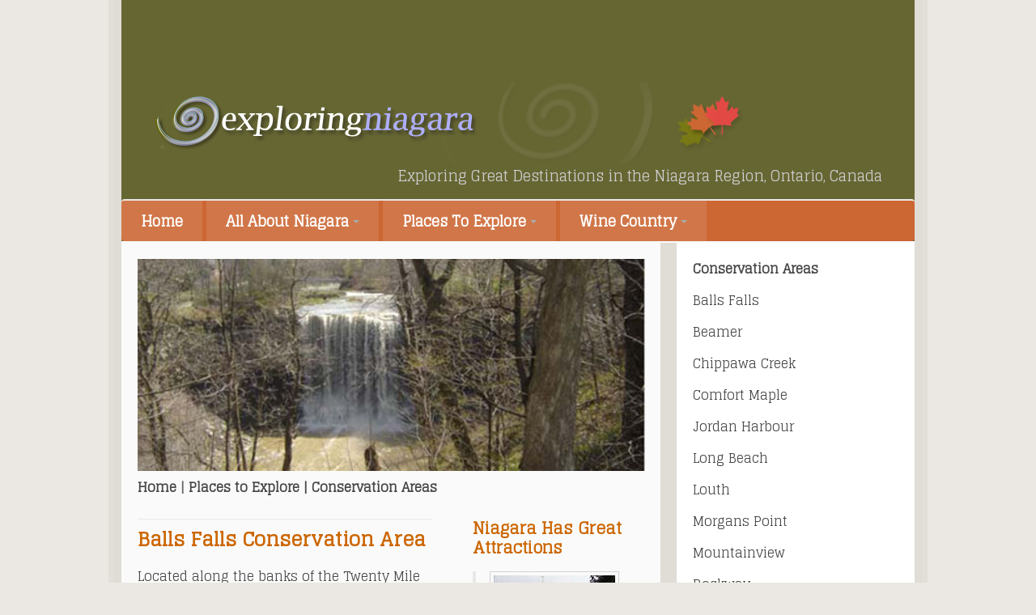

--- FILE ---
content_type: text/html
request_url: http://exploringniagara.com/places_to_explore/conservation_areas/balls_falls.html
body_size: 4698
content:
<!DOCTYPE html>
<html lang="en"><!-- InstanceBegin template="/Templates/exploring_niagara.dwt" codeOutsideHTMLIsLocked="false" -->
<head>
<meta charset="utf-8" />

<link href='http://fonts.googleapis.com/css?family=Glegoo' rel='stylesheet'/>
<link rel="stylesheet" type="text/css" href="../../css/layout.css" />
<!-- InstanceBeginEditable name="doctitle" -->
<title>Exploring Niagara | Balls Falls Conservation Area</title>
<!-- InstanceEndEditable -->
<!-- InstanceBeginEditable name="meta" -->
<meta name="description" content="Located along the banks of the Twenty Mile Creek in Jordan, Ontario is the Balls Falls Conservation Area. Here visitors can step back in time...">
<!-- InstanceEndEditable -->
<meta http-equiv="Content-Type" content="text/html; charset=utf-8">
<link rel="shortcut icon" type="image/x-icon" href="/favicon.ico">
<style type="text/css">
<!--
a:link {
	text-decoration: none;
	color: #474747;
}
a:visited {
	text-decoration: none;
	color: #474747;
}
a:hover {
	text-decoration: none;
	color: #C60;
}
a:active {
	text-decoration: none;
	color: #474747;
}
-->
</style>

<script type="text/javascript"> 
var message="Sorry this function is disabled." 
function IE4(){ 
if(event.button==2){ 
alert(message) 
return false}} 
function NS4(e){ 
if(document.layers||document.getElementById&&!document.all){ 
if(e.which==2||e.which==3){ 
alert(message) 
return false}}} 
function disableselect(e){ 
return false} 
function reEnable(){ 
return true} 
document.onselectstart=new Function("return false") 
if(window.sidebar){ 
document.onmousedown=disableselect 
document.onclick=reEnable} 
if(document.layers){ 
document.captureEvents(Event.MOUSEDOWN) 
document.onmousedown=NS4} 
else if(document.all&&!document.getElementById){ 
document.onmousedown=IE4} 
document.oncontextmenu=new Function("alert(message);return false") 
</script>

<script type="text/javascript">

  var _gaq = _gaq || [];
  _gaq.push(['_setAccount', 'UA-40829230-1']);
  _gaq.push(['_trackPageview']);

  (function() {
    var ga = document.createElement('script'); ga.type = 'text/javascript'; ga.async = true;
    ga.src = ('https:' == document.location.protocol ? 'https://ssl' : 'http://www') + '.google-analytics.com/ga.js';
    var s = document.getElementsByTagName('script')[0]; s.parentNode.insertBefore(ga, s);
  })();

</script>




</head>


<body>

     <div id="wrapper">
     
     <div id="ad"><script async src="//pagead2.googlesyndication.com/pagead/js/adsbygoogle.js"></script>
<!-- banner -->
<ins class="adsbygoogle"
     style="display:inline-block;width:728px;height:90px"
     data-ad-client="ca-pub-0258818785157333"
     data-ad-slot="1658629845"></ins>
<script>
(adsbygoogle = window.adsbygoogle || []).push({});
</script></div>
<header>
       
 <figure><img src="../../images/exploring_niagara_headerx.png"><span class="headline">Exploring Great Destinations in the Niagara Region, Ontario, Canada</span></figure>
 <!--logo ends here-->
    
    
     
<nav> 
<ul>
		<li><a href="../../index.html">Home</a></li>
		<li>
        <a href="../../all_about_niagara/all_about_niagara.html">All About Niagara <span class="caret"></span></a>
   			<div>
			  <ul>
					<li><a href="../../all_about_niagara/the_history_of_niagara/the_history_of_niagara.html">The History of Niagara</a></li>
					<li><a href="../../all_about_niagara/the_geography_of_niagara/the_geography_of_niagara.html">The Geography of Niagara</a></li>
					
			  </ul>
			</div>
		</li>
		<li>
        <a href="../places_to_explore.html">Places To Explore <span class="caret"></span></a>
        <div>
			  <ul>
					<li><a href="../attractions/attractions.html">Attractions</a></li>
					<li><a href="conservation_areas.html">Conservation Areas</a></li>
					<li><a href="../forgotten_places/forgotten_places.html">Forgotten Places</a></li>
                    <li><a href="../historic_destinations/historic_destinations.html">Historic Destinations</a></li>
                    <li><a href="../parks_beaches/parks_beaches.html">Parks and Beaches</a></li>
                    <li><a href="../recreational_trails/recreational_trails.html">Recreational Trails</a></li>
                    <li><a href="../towns_cities/towns_cities.html">Towns and Cities</a></li>
       		</ul>
	    </div></li>
		<li><a href="../../wine country/wine_country.html">Wine Country <span class="caret"></span></a>
      <div>
			  <ul>
					<li><a href="../../wine country/niagara_icewine.html">Niagara Icewine</a></li>
					<li><a href="../../wine country/niagara_wineries.html">Niagara Wineries</a></li>
					
            </ul>
	    </div></li>
	</ul>




</nav>    
     
     
     
    </header>
    
    
<!--MIDDLE BOX STARTS HERE-->
<div id="middle"><!-- InstanceBeginEditable name="top" -->
  <div id="middle_top">
    
  </div>
<!-- InstanceEndEditable -->
  <!--MAIN CONTENT STARTS-->
  <!-- InstanceBeginEditable name="main" -->
  <div id="main-content">
    <figure><img src="../../images_526/ballsfalls.jpg" alt="balls falls" width="100%"></figure>
    <article>
      <hgroup>
        <h1><a href="../../index.html">Home</a> | <a href="../places_to_explore.html">Places to Explore</a><a href="conservation_areas.html"> | Conservation Areas</a></h1>
      </hgroup>
      <div class="sections">
        <section>
          <h1><strong>Balls Falls Conservation Area</strong></h1>
          <p>Located along the banks of the Twenty Mile Creek in Jordan, Ontario is the Balls Falls Conservation Area. Here visitors can step back in time and see the original Ball family home, a flour mill, church and black smith shop. (see below)</p>
          <p>Jacob, and his sons Peter and Thomas Ball were Lieutenants in Butler's Rangers. After the disbanding of the Rangers in 1792 the British handed out land grants to militia. Such high positions in the military would have given the Ball men their choice of a suitable parcel of land, and the brothers, no doubt saw the potential of the Twenty Mile Creek to power their mills.  </p>
          <p>A new addition to Balls Falls is the Ball’s Falls Centre for Conservation where young and old alike can learn about Niagara's rich cultural past, as well as preserving our unique eco-system for the future.  * There is an admission fee to this conservation area.</p>
        </section>
        <section>
          <h1>The History of Balls Falls and the Ball Family</h1>
          <p>
            <figure><img src="../../images_340/locust_grove_mrs.jw_ball.jpg" alt="locust grove"/>
              <figcaption>Locust Grove c. 1890. Home of Mrs. J.W. Ball</figcaption>
            </figure>
          </p>
          <p>          Originally from Heidelberg Germany, the Bahl family emigrated first to England and in 1690 the family emigrated to America, settling in the Mohawk Valley region. During the American Revolution the family changed the spelling to Ball, and remained loyal to the Crown.</p>
          <p>In 1782 Jacob Ball, along with three sons John, Peter and Thomas made their way to Upper Canada where they were joined by a fourth son George and the female portion of the family.  The family was granted over 1000 acres in Niagara as well as acerage in the township of Louth. </p>
          <p>Jacob settled with the family in Niagara, along the Black Swamp Road (now Hwy. 55). George and some of his brothers went on to farm the property in Louth. Here there was a waterfall along the Twenty Mile Creek which ran through the property. The brothers soon built a grist mill, a saw mill, woollen mills, a cooper shop (barrel maker) and a general store.  This area would prosper and eventually become known as Glen Elgin. </p>
          <p>By it's heyday in the mid 1800's as many as a dozen homes lined the street through the village. During the war of 1812 the mills were of great use to the British, and all the Ball men were part of Butler's Rangers. The Niagara farmhouse, along Black Swamp Road was burned to the ground by the Americans, with the occupants barely escaping with their lives.</p>
        </section>
      </div>
      <!--sections ends here-->
      <aside>
        <h1>Niagara Has Great Attractions</h1>
        <blockquote>
          <p><a href="../attractions/worlds_smallest_church.html"><img src="../../images_150_120/smallest_church.jpg" alt="smallest church" width="150" height="120" class="border1"></a></p>
          <p><a href="../attractions/worlds_smallest_church.html"><strong>World's Smallest Church,</strong> Niagara-on-the-Lake, Ontario</a></p>
          
          <script async src="//pagead2.googlesyndication.com/pagead/js/adsbygoogle.js"></script>
<!-- vban -->
<ins class="adsbygoogle"
     style="display:inline-block;width:160px;height:600px"
     data-ad-client="ca-pub-0258818785157333"
     data-ad-slot="5868791130"></ins>
<script>
(adsbygoogle = window.adsbygoogle || []).push({});
</script>
          
        </blockquote>
      </aside>
    </article>
   
    <!--gallery ends here-->
  </div>
  <!-- InstanceEndEditable -->
  <!--main-content ends here-->

<!--SIDEBAR STARTS-->
<!-- InstanceBeginEditable name="side" -->
<div id="sidebar">
  <h1><a href="conservation_areas.html">Conservation Areas</a></h1>
  <p> <a href="balls_falls.html">Balls Falls </a></p>
  <p> <a href="beamer.html">Beamer </a></p>
  <p> <a href="chippawa_creek.html">Chippawa Creek </a></p>
  <p> <a href="comfort_maple.html">Comfort Maple </a></p>
  <p> <a href="jordan_harbour.html">Jordan Harbour </a></p>
  <p> <a href="long_beach.html">Long Beach</a></p>
  <p> <a href="louth.html">Louth</a></p>
  <p> <a href="morgans_point.html">Morgans Point</a></p>
  <p> <a href="mountainview.html">Mountainview </a></p>
  <p> <a href="rockway.html">Rockway </a></p>
  <p> <a href="stevensville.html">Stevensville </a></p>
  <p> <a href="st_johns.html">St. Johns </a></p>
  <p> <a href="virgil_dam.html">Virgil Dam </a></p>
  <p> <a href="wainfleet_bog.html">Wainfleet Bog </a></p>
  <p> <a href="wainfleet_wetlands.html">Wainfleet Wetlands </a></p>
  <p> <a href="woodend.html">Woodend </a></p>
  <p><a href="../places_to_explore.html"><strong>More Places To Explore...</strong></a></p>
  <p><strong><a href="../attractions/attractions.html">Attractions</a></strong></p>
  <p><strong><a href="../forgotten_places/forgotten_places.html">Forgotten Places</a></strong></p>
  <p><strong><a href="../historic_destinations/historic_destinations.html">Historic Destinations</a></strong></p>
  <p><strong><a href="../parks_beaches/parks_beaches.html">Parks and Beaches</a></strong></p>
  <p><strong><a href="../recreational_trails/recreational_trails.html">Recreational Trails</a></strong></p>
  <p><strong><a href="../towns_cities/towns_cities.html">Towns and Cities </a></strong></p>
</div>
<!-- InstanceEndEditable -->
<!--sidebar ends here-->
</div><!--middle ends here-->
<!--MIDDLE BOX STARTS HERE-->

<footer><small>&copy; exploringniagara.com 2014 | <a href="../../disclaimer.html">Terms of Use</a> | <a href="../../contact.html">Contact</a></small>
  <span class="sunshine">☀</span></footer>

</div>
    <!--wrapper ends here-->


</body>
<!-- InstanceEnd --></html>


--- FILE ---
content_type: text/html; charset=utf-8
request_url: https://www.google.com/recaptcha/api2/aframe
body_size: 268
content:
<!DOCTYPE HTML><html><head><meta http-equiv="content-type" content="text/html; charset=UTF-8"></head><body><script nonce="hJHOCPUHoDd8j28rN1jZuw">/** Anti-fraud and anti-abuse applications only. See google.com/recaptcha */ try{var clients={'sodar':'https://pagead2.googlesyndication.com/pagead/sodar?'};window.addEventListener("message",function(a){try{if(a.source===window.parent){var b=JSON.parse(a.data);var c=clients[b['id']];if(c){var d=document.createElement('img');d.src=c+b['params']+'&rc='+(localStorage.getItem("rc::a")?sessionStorage.getItem("rc::b"):"");window.document.body.appendChild(d);sessionStorage.setItem("rc::e",parseInt(sessionStorage.getItem("rc::e")||0)+1);localStorage.setItem("rc::h",'1768783426589');}}}catch(b){}});window.parent.postMessage("_grecaptcha_ready", "*");}catch(b){}</script></body></html>

--- FILE ---
content_type: text/css
request_url: http://exploringniagara.com/css/layout.css
body_size: 3107
content:
html, body, div, span, applet, object, iframe,
h1, h2, h3, h4, h5, h6, p, blockquote, pre,
a, abbr, acronym, address, big, cite, code,
del, dfn, em, img, ins, kbd, q, s, samp,
small, strike, sub, sup, tt, var,
b, u, i, center,
dl, dt, dd, ol, ul, li,
fieldset, form, label, legend,
table, caption, tbody, tfoot, thead, tr, th, td,
article, aside, canvas, details, embed, 
figure, figcaption, footer, header, hgroup, 
menu, nav, output, ruby, section, summary,
time, mark, audio, video {
	margin: 0;
	padding: 0;
	border: 0;
	font-size: 100%;
	vertical-align: baseline;
}
.headtitle {
	font-size: 18px;
	line-height: normal;
	color: #FFF;
	float: right;
	margin: auto;
	vertical-align: middle;
}
.headline {
	font-size: 18px;
	color: #D0D0D2;
	float: right;
	padding-right: 40px;
	height: auto;
	vertical-align: top;
	line-height: 18px;
	width: auto;
	padding-left: 20px;
	padding-bottom: 20px;
}

/* HTML5 display-role reset for older browsers */
article, aside, details, figcaption, figure, 
footer, header, hgroup, menu, nav, section {
	display: block;
}

body {
   width:100%;
   height:100%;
}
blockquote, q {
	quotes: none;
}
blockquote:before, blockquote:after,
q:before, q:after {
	content: '';
	content: none;
}
table {
	border-collapse: collapse;
	border-spacing: 0;
}
html, body {
	float:left;
	width:100%;
	height:100%;
	margin:0;
	padding:0;
	color:#474747;
	font-size:100%;
	line-height:24px;
	background-color: #EBE8E4;
	background-repeat: repeat-x;
}
#wrapper{
	width:auto;
	min-height:100%;
	background-color: #E0DCD6;
	padding-top: 0px;
	padding-right: 10px;
	padding-bottom: 10px;
	padding-left: 10px;
	border-top-width: 6px;
	border-right-width: 6px;
	border-bottom-width: 6px;
	border-left-width: 6px;
	border-top-style: none;
	border-right-style: solid;
	border-bottom-style: solid;
	border-left-style: solid;
	border-top-color: #E2DED8;
	border-right-color: #E2DED8;
	border-bottom-color: #E2DED8;
	border-left-color: #E2DED8;
	margin-top: 0;
	margin-right: 10%;
	margin-bottom: 0;
	margin-left: 10%;
	max-width: 980px;
	margin: auto;
}
#middle{
	float:left;
	width:100%;
	clear:both;
}

#middle_top{
	float:left;
	width:100%;
	clear:both;
	border-top-width: 2px;
	border-right-width: 2px;
	border-bottom-width: 2px;
	border-left-width: 2px;
	border-top-style: solid;
	border-top-color: #FFF;
	border-right-color: #FFF;
	border-bottom-color: #FFF;
	border-left-color: #FFF;
}

/* ------------------------------------------------------------------------------------
--  GENERAL
------------------------------------------------------------------------------------ */
img{
	max-width:100%;
}
figure{
	width:100%;
}
.figureorange {
	color: #C60;
}

a{
	outline:none;
}
/* ------------------------------------------------------------------------------------
--  HEADER
------------------------------------------------------------------------------------ */
header{
	float:left;
	width:100%;
	clear:both;
	position: relative;
	background-color: #663;
	padding-bottom: 0px;
}
.img_rt {
	float: right;
}
#shadow {
	width: auto;
	margin-right: auto;
	margin-left: auto;
	background-repeat: repeat-y;
	background-image: url(../../exploringniagara.com/images/shadow.jpg);
}




#logo{
	float:left;
}
#logo h1 a{
	float:left;
	display:inline-block;
	color:#111;
	font-size:3em;
	text-transform:uppercase;
}
body {
	background-color: #EBE8E4;
	color: #222;
	font-family:'Glegoo', serif;
	color:#474747;
	font-size:100%;
	float: left;
}

nav {
	border-radius: 4px;
	box-shadow: 0 2px 2px -1px rgba(0, 0, 0, 0.055);
	display: block;
	overflow: hidden;
	width: 100%;
	font-size: 16px;
	font-weight: bold;
	background-color: #C63;
	border-top-width: 2px;
	border-right-width: 2px;
	border-bottom-width: 2px;
	border-left-width: 2px;
	border-top-style: solid;
	border-top-color: #EBE8E4;
	border-right-color: #EBE8E4;
	border-bottom-color: #EBE8E4;
	border-left-color: #EBE8E4;
}

  nav ul {
	margin: 0;
	padding: 0;
	font-size: 18px;
  }
nav > ul > ul:hover{
	margin: 0;
	padding: 0;
	font-size: 18px;
  }

    nav ul li {
	display: inline-block;
	list-style-type: none;
	-webkit-transition: all 0.2s;
	-moz-transition: all 0.2s;
	-ms-transition: all 0.2s;
	-o-transition: all 0.2s;
	transition: all 0.2s;
    }
      
      nav > ul > li > a > .caret {
	border-top: 4px solid #aaa;
	border-right: 4px solid transparent;
	border-left: 4px solid transparent;
	content: "";
	display: inline-block;
	vertical-align: middle;
	-webkit-transition: color 0.1s linear;
	-moz-transition: color 0.1s linear;
	-o-transition: color 0.1s linear;
	transition: color 0.1s linear;
      }

      nav > ul > li > a {
	color: #FFF! important;
	display: block;
	line-height: 50px;
	padding: 0 24px;
	text-decoration: none;
	background-color: rgba( 255, 255, 255, 0.1);
      }

        nav > ul > li:hover {
	line-height: 50px;
	color: rgb( 255, 255, 255 );
	background-color: #663! important;
        }

        nav > ul > li:hover > a {
	color: rgb( 255, 255, 255 )! important
        }

        nav > ul > li:hover > a > .caret {
	border-top-color: rgb( 255, 255, 255 );
        }
      
      nav > ul > li > div {
	background-color: #6D6D3C;
	border-top: 0;
	border-radius: 0 0 4px 4px;
	box-shadow: 0 2px 2px -1px rgba(0, 0, 0, 0.055);
	display: none;
	margin: 0;
	opacity: 0;
	position: absolute;
	width: auto;
	visibility: hidden;
	-webkit-transiton: opacity 0.2s;
	-moz-transition: opacity 0.2s;
	-ms-transition: opacity 0.2s;
	-o-transition: opacity 0.2s;
	-transition: opacity 0.2s;
      }

        nav > ul > li:hover > div {
          display: block;
          opacity: 1;
          visibility: visible;
        }

          nav > ul > li > div ul > li {
            display: block;
          }

            nav > ul > li > div ul > li > a {
	color: #fff! important;
	display: block;
	text-decoration: none;
	padding-top: 8px;
	padding-right: 18px;
	padding-bottom: 8px;
	padding-left: 18px;
            }

              nav > ul > li > div ul > li:hover > a {
	background-color: rgba( 255, 255, 255, 0.1)! important;
              }


/* ------------------------------------------------------------------------------------
--  MAIN-CONTENT
------------------------------------------------------------------------------------ */
p {
	margin-left: 0px;
	margin-top: 15px;
	margin-right: 0px;
	margin-bottom: 10px;
	line-height: 24px;
} 


#main-content{
	float:left;
	width:64%;
	padding:2%;
	background:#fafafa;
	font-family: 'Glegoo', serif;
}

/* ------------------------------------------------------------------------------------
--  MAIN-CONTENT: ARTICLE
------------------------------------------------------------------------------------ */
article{
	float:left;
	width:100%;
	clear:both;
}
article hgroup{
	float:left;
	width:100%;
	margin-bottom:4%;
}
article hgroup h1{
	font-size:16px;
	line-height:normal;
	color: #666;
}
article hgroup h2{
	font-size:24px;
	line-height:36px;
	color: #063;
}
/* ------------------------------------------------------------------------------------
--  MAIN-CONTENT: SECTION
------------------------------------------------------------------------------------ */
.sections{
	float:left;
	width:58%;
	margin-right:4%;
}
section{
	float:left;
	width:100%;
	margin-bottom:4%;
}
section h1{
	font-size:24px;
	line-height:36px;
	display:block;
	width:100%;
	margin-bottom:4%;
	padding-top:2%;
	border-top:1px solid rgba(221,221,221,0.6);
	color: #C60;
	font-weight: normal;
}
section p{


}
/* ------------------------------------------------------------------------------------
--  MAIN-CONTENT: ASIDE
------------------------------------------------------------------------------------ */
aside{
	float:right;
	width:34%;
	font-size: 18px;
	line-height: 24px;
	
	

}
aside blockquote{
	font-size:16px;
	padding-left:8%;
	border-left:4px solid rgba(221,221,221,0.6);
	color: #474747;
}
aside h1{
	color:#C60! important;
	font-size:20px;
	margin-bottom:8%;
}
/* ------------------------------------------------------------------------------------
--  MAIN-CONTENT: GALLERY
------------------------------------------------------------------------------------ */
#gallery{
	float:left;
	width:100%;
	list-style:none;
}
#gallery li{
	float:left;
	width:30%;
	margin-right:5%;
}
#gallery li:last-child{
	margin-right:0;
}
#gallery figure{
	float:left;
	width:100%;
	border:1px solid #fff;
}
#gallery figcaption{
	float:left;
	width:100%;
	padding:4% 0 0 0;
	text-align:center;
}
#gallery figure img{
	box-shadow: 1px 1px 10px rgba(0,0,0,0.2);
	float:left;
	padding: 4px;
	border: 1px solid #999;
}
/* ------------------------------------------------------------------------------------
--  SIDEBAR
------------------------------------------------------------------------------------ */
#sidebar{
	float:right;
	width:26%;
	background:#fff;
	margin-left:2%;
	padding:2%;
	font-size: 16px;
	color: #474747;
}

sidebar h1{
	font-size:16px;
	margin-bottom:8%;
	font-weight: bold;
}

audio, video{
	float:left;
	width:100%;
}

#wrapper #ad {
	text-align: center;
	vertical-align: top;
	background-color: #663;
	height: 92px;
	padding-top: 10px;
}
audio{
	margin-bottom:4%;
}
/* ------------------------------------------------------------------------------------
--  FOOTER
------------------------------------------------------------------------------------ */
footer{
	width:100%;
}
footer small{
	font-size:16px;
	line-height: 36px;
	width: 100%;
	letter-spacing: 2px;
}
.sunshine {
	color: #C63;
	font-size: 24px;
}
.img_float {
	float: left;
	margin-right: 20px;
	margin-top: 10px;
	margin-bottom: 10px;
	margin-left: 0px;
}
.wineryne {
	font-size: 36px;
	color: #C63;
}
.winerynotl {
	font-size: 36px;
	color: #639;
}
.grape {
	color: #639;
	font-size: 24px;
}
section h2 {
	font-size:18px;
	line-height:24px;
	display:block;
	width:100%;
	border-top:1px solid rgba(221,221,221,0.6);
	font-weight: bold;
}
.img_float_border {
	float: left;
	margin-right: 20px;
	margin-top: 10px;
	margin-bottom: 10px;
	margin-left: 0px;
	padding: 4px;
	border: 1px solid #ADADAD;
}
.border1 {
	border: 1px solid #D1D1D1;
	padding: 4px;
}
.hrcolor {
	height:0;
	border-top-width: 1px;
	border-right-width: 0;
	border-bottom-width: 0;
	border-left-width: 0;
	border-top-style: solid;
	border-top-color: #C0C0C0;
}
.border2 {
	border: 1px solid #D1D1D1;
	padding: 10px;
}
